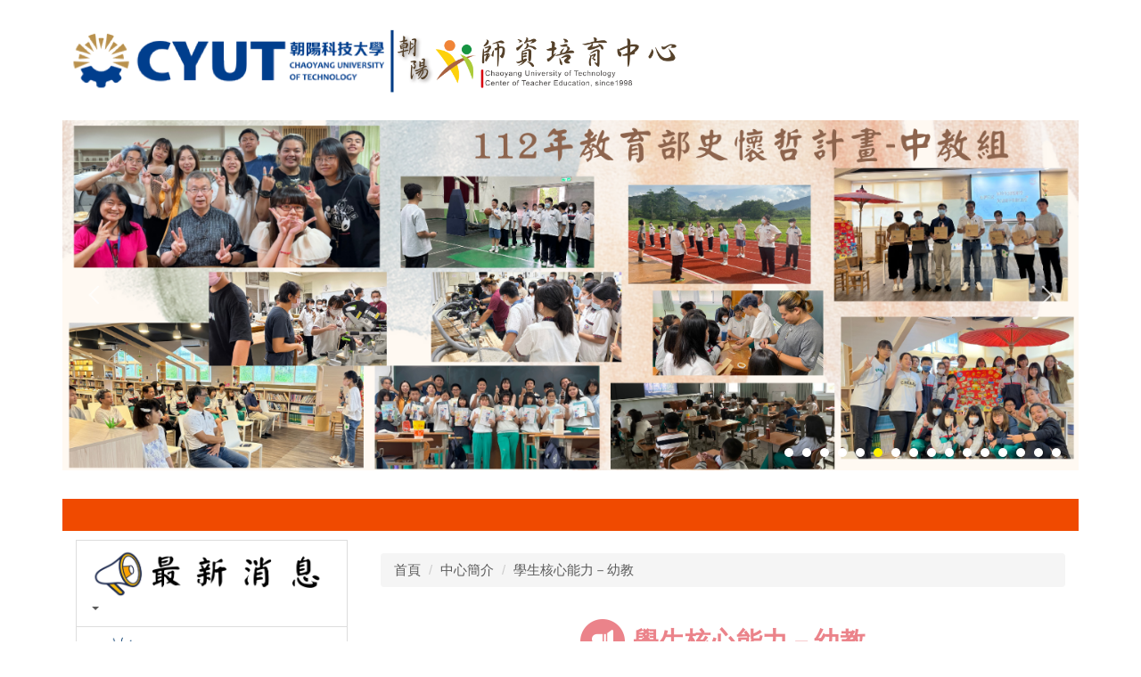

--- FILE ---
content_type: text/html; charset=UTF-8
request_url: https://edu.cyut.edu.tw/p/412-1047-5639.php?Lang=zh-tw
body_size: 12021
content:
<!DOCTYPE html>
<html lang="zh-Hant">
<head>


<meta http-equiv="Content-Type" content="text/html; charset=utf-8">
<meta http-equiv="X-UA-Compatible" content="IE=edge,chrome=1" />
<meta name="viewport" content="initial-scale=1.0, user-scalable=1, minimum-scale=1.0, maximum-scale=3.0">
<meta name="apple-mobile-web-app-capable" content="yes">
<meta name="apple-mobile-web-app-status-bar-style" content="black">
<meta name="keywords" content="朝陽科技大學, 師資培育中心, 朝陽師培中心" />
<meta name="description" content="朝陽師培中心" />
<meta property="og:image"  content="https://edu.cyut.edu.tw/var/file/47/1047/msys_1047_9734390_88577.png" />

<meta name="google-site-verification" content="vYqn5_RPHJqXrL1drNb4jlZmNyZ8ygp9v0fC8jzWdCo" />
<meta content="index,follow" name="robots">

<meta property="og:image"  content="/var/file/47/1047/msys_1047_6552808_40853.png" />

<title>學生核心能力－幼教 </title>

<link rel="shortcut icon" href="/var/file/47/1047/msys_1047_6552808_40853.png" type="image/x-icon" />
<link rel="icon" href="/var/file/47/1047/msys_1047_6552808_40853.png" type="image/x-icon" />
<link rel="bookmark" href="/var/file/47/1047/msys_1047_6552808_40853.png" type="image/x-icon" />

<link rel="apple-touch-icon-precomposed" href="/var/file/47/1047/msys_1047_6552808_40853.png">
<link rel="apple-touch-icon" href="/var/file/47/1047/msys_1047_6552808_40853.png">

<link rel="stylesheet" href="/var/file/47/1047/mobilestyle/combine-zh-tw.css?t=afe48a9b09" type="text/css" />
<script language="javascript"><!--
 var isHome = false 
 --></script>
<script language="javascript"><!--
 var isExpanMenu = false 
 --></script>
<script type="text/javascript" src="/var/file/js/m_20250716.js" ></script>
</head>
 
<body class="page_mobilecgmolist  ">

<div class="wrap">



<div class="fpbgvideo"></div>
<div class="minner">

<div id="Dyn_head">
<div class="header">
	<div class="minner container">







	
<div class="selfhead">
		<div class="meditor">
	
      
      <div class="head_01">
<h1><a href="http://edu.cyut.edu.tw/"><img alt="" src="/var/file/47/1047/img/387577840.png" style="width: 700px; height: 100px;" /></a></h1>
</div>
<!--第二行-->
<div class="top_two">
<div id="banner">&nbsp;</div>
<script>
$(document).ready(function(){
$.hajaxOpenUrl("/app/index.php?Action=mobileloadmod&Type=mobile_sz_mstr&Nbr=281",'#banner');
});
</script></div>
<p>&nbsp;</p>
<p>
   






<div class="mnavbar mn-collapse">
	<button type="button" class="navbar-toggle" data-toggle="collapse" data-target=".nav-toggle" aria-expanded="false">
		<span class="glyphicons show_lines">Menu</span>
	</button>
	<div class="nav-toggle collapse navbar-collapse iosScrollToggle">
		<div class="hdmenu">
			<ul class="nav navbar-nav" id="ae60ca05eb1881850b4bbb5ac8a2f0b6b_MenuTop">
			
			
			
         
			</ul>
		</div>
	</div>
</div>

<script>
$(document).ready(function(){
	$(".mnavbar .navbar-toggle").click(function(){
		$(this).toggleClass("open");
		var ariaExpanded = $(this).attr('aria-expanded');
		$(this).attr('aria-expanded',ariaExpanded !== 'true');
	});
   $('.iosScrollToggle').on('shown.bs.collapse', function () {
		var togglePos = $(this).css('position');
      if(togglePos !== 'static'){
          ModalHelper.afterOpen();
      }

    });

    $('.iosScrollToggle').on('hide.bs.collapse', function () {
		var togglePos = $(this).css('position');
      if(togglePos !== 'static'){
			ModalHelper.beforeClose();
      }

    });
	
	
		
			$(".mn-collapse .navbar-toggle").click(function(){
				if($(".hdsearch .sch-toggle").hasClass("open")){
					$(".hdsearch .sch-toggle").removeClass("open");
         		$(".hdsearch .sch-collapse").collapse("hide");
				}
         });
         $(".hdsearch .sch-toggle").click(function(){
				if($(".mn-collapse .navbar-toggle").hasClass("open")){
					$(".mn-collapse .navbar-toggle").removeClass("open");
         		$(".mn-collapse .nav-toggle").collapse("hide");
				}
         });
		
	
	
});
</script>




	
      
      </p>

   
	</div>
</div>




	</div>
</div>
<script language="javascript">

	tabSwitch("ae60ca05eb1881850b4bbb5ac8a2f0b6b_MenuTop");



if(typeof(_LoginHln)=='undefined') var _LoginHln = new hashUtil();

if(typeof(_LogoutHln)=='undefined') var _LogoutHln = new hashUtil();

if(typeof(_HomeHln)=='undefined') var _HomeHln = new hashUtil();

if(typeof(_InternalHln)=='undefined') var _InternalHln = new hashUtil();


$(document).ready(function(){
   if(typeof(loginStat)=='undefined') {
   	if(popChkLogin()) loginStat="login";
   	else loginStat="logout";
	}
	dealHln(isHome,loginStat,$('div.hdmenu'));

	
	
});

var firstWidth = window.innerWidth;
function mobilehead_widthChangeCb() {
if((firstWidth>=767 && window.innerWidth<767) || (firstWidth<767 && window.innerWidth>=767))  location.reload();
if(window.innerWidth <767) {
setTimeout(()=>{
	var div = document.getElementsByClassName('mycollapse');
	if(div=='undefined' || div.length==0) div = document.getElementsByClassName('nav-toggle navbar-collapse iosScrollToggle');
   div = div[0];
   //var focusableElements = div.querySelectorAll('li>a[href], button, input[type="text"], select, textarea');
   var focusableElements = div.querySelectorAll('a[href], button, input[type="text"], select, textarea');
	focusableElements[focusableElements.length-1].addEventListener('keydown', function(event) {
   	if (event.key === 'Tab') {
      	$(".hdmenu .dropdown").removeClass("open");
         var button= document.getElementsByClassName('navbar-toggle');
         button= button[0];
         button.click();
      }
	});
},1000);
}else{
	var div = document.getElementsByClassName('mycollapse');
   if(div=='undefined' || div.length==0) div = document.getElementsByClassName('nav-toggle navbar-collapse iosScrollToggle');
   div = div[0];
   var focusableElements = div.querySelectorAll('a[href]');
   focusableElements[focusableElements.length-1].addEventListener('keydown', function(event) {
      if (event.key === 'Tab') {
         $(".hdmenu .dropdown").removeClass("open");
      }
   });
}
}
window.addEventListener('resize', mobilehead_widthChangeCb);
mobilehead_widthChangeCb();
</script>
<noscript>本功能需使用支援JavaScript之瀏覽器才能正常操作</noscript>
<!-- generated at Wed Jul 16 2025 12:34:32 --></div>

<main id="main-content">
<div class="main">
<div class="minner">

	
	
<div class="row col2 row_0">
	<div class="mrow container">
		
			
			
			
			
				
        		
         	
				<div class="col col_01">
					<div class="mcol">
					
						
						
						<div id="Dyn_1_1" class="M13538  ">


<div class="module module-cgmenu module-menu md_style1 a4fc0f42b6cebe4e91834ff01c6c62a64_RandClass">
	<header class="mt mthide ">
	 
	
</header>

	<section class="mb">
		<ul class="cgmenu list-group dropmenu-right" id="a4fc0f42b6cebe4e91834ff01c6c62a64_MenuTop">
		
				
			<li class="list-group-item dropdown" id="Menu_1429"  onmouseover="fixMenuPosition2(this,'Menul_1429',0,0,'menu')" >
				<a role="button" aria-expanded="false" onfocus="fixMenuPosition2(this,'Menul_1429',0,0,'menu',1)"  title="最新消息" class="dropdown-toggle" href="javascript:void(0)" ><img alt="最新消息圖片"  id="CgImg_1429" src="/var/file/47/1047/title/menuitem_1429_1_6252425_05870.png"/>

					<b class="caret"></b>
				</a>
				
					<ul  id="Menul_1429" class="dropdown-menu dropmenu-right">
						
							
							
								<li id="Menu_4010"><a title="全部消息(另開新視窗)" href="https://edu.cyut.edu.tw/p/412-1047-3708.php?Lang=zh-tw" target="_blank"><img alt="全部消息圖片"  id="CgImg_4010" src="/var/file/47/1047/title/menuitem_4010_1_6496476_29331.png"/>
</a></li>
							
						
							
							
								<li id="Menu_4013"><a title="教師檢定(另開新視窗)" href="https://edu.cyut.edu.tw/p/412-1047-3624.php" target="_blank"><img alt="教師檢定圖片"  id="CgImg_4013" src="/var/file/47/1047/title/menuitem_4013_1_5479779_29392.png"/>
</a></li>
							
						
							
							
								<li id="Menu_4014"><a title="服務學習(另開新視窗)" href="https://edu.cyut.edu.tw/p/412-1047-3623.php" target="_blank"><img alt="服務學習圖片"  id="CgImg_4014" src="/var/file/47/1047/title/menuitem_4014_1_4828288_29400.png"/>
</a></li>
							
						
							
							
								<li id="Menu_4015"><a title="研習資訊(另開新視窗)" href="https://edu.cyut.edu.tw/p/412-1047-3626.php" target="_blank"><img alt="研習資訊圖片"  id="CgImg_4015" src="/var/file/47/1047/title/menuitem_4015_1_6855853_29409.png"/>
</a></li>
							
						
							
							
								<li id="Menu_4016"><a title="校外活動(另開新視窗)" href="https://edu.cyut.edu.tw/p/412-1047-4335.php" target="_blank"><img alt="校外活動圖片"  id="CgImg_4016" src="/var/file/47/1047/title/menuitem_4016_1_7896891_29418.png"/>
</a></li>
							
						
							
							
								<li id="Menu_4017"><a title="行政公告(另開新視窗)" href="https://edu.cyut.edu.tw/p/412-1047-3627.php" target="_blank"><img alt="行政公告圖片"  id="CgImg_4017" src="/var/file/47/1047/title/menuitem_4017_1_8035115_29427.png"/>
</a></li>
							
						
					</ul>
					
			</li>
		
				
			<li class="list-group-item dropdown" id="Menu_1412"  onmouseover="fixMenuPosition2(this,'Menul_1412',0,0,'menu')" >
				<a role="button" aria-expanded="false" onfocus="fixMenuPosition2(this,'Menul_1412',0,0,'menu',1)"  title="中心簡介" class="dropdown-toggle" href="javascript:void(0)" ><img alt="中心簡介圖片"  id="CgImg_1412" src="/var/file/47/1047/title/menuitem_1412_1_7731204_05925.png"/>

					<b class="caret"></b>
				</a>
				
					<ul  id="Menul_1412" class="dropdown-menu dropmenu-right">
						
							
							
								<li id="Menu_4019"><a title="辦學藍圖(另開新視窗)" href="https://edu.cyut.edu.tw/p/412-1047-5738.php?Lang=zh-tw" target="_blank"><img alt="辦學藍圖圖片"  id="CgImg_4019" src="/var/file/47/1047/title/menuitem_4019_1_4486262_29580.png"/>
</a></li>
							
						
							
							
								<li id="Menu_4020"><a title="中心簡介(另開新視窗)" href="https://edu.cyut.edu.tw/p/412-1047-5637.php?Lang=zh-tw" target="_blank"><img alt="中心簡介圖片"  id="CgImg_4020" src="/var/file/47/1047/title/menuitem_4020_1_6650985_29590.png"/>
</a></li>
							
						
							
							
								<li id="Menu_4021"><a title="教育目標(另開新視窗)" href="https://edu.cyut.edu.tw/p/412-1047-5640.php?Lang=zh-tw" target="_blank"><img alt="教育目標圖片"  id="CgImg_4021" src="/var/file/47/1047/title/menuitem_4021_1_5292577_29598.png"/>
</a></li>
							
						
							
							
								<li id="Menu_4022"><a title="學生核心能力-幼教(另開新視窗)" href="https://edu.cyut.edu.tw/p/412-1047-5639.php?Lang=zh-tw" target="_blank"><img alt="學生核心能力-幼教圖片"  id="CgImg_4022" src="/var/file/47/1047/title/menuitem_4022_1_6380529_29607.png"/>
</a></li>
							
						
							
							
								<li id="Menu_4023"><a title="學生核心能力-中教(另開新視窗)" href="https://edu.cyut.edu.tw/p/412-1047-5638.php?Lang=zh-tw" target="_blank"><img alt="學生核心能力-中教圖片"  id="CgImg_4023" src="/var/file/47/1047/title/menuitem_4023_1_7136029_29616.png"/>
</a></li>
							
						
					</ul>
					
			</li>
		
				
			<li class="list-group-item dropdown" id="Menu_5201"  onmouseover="fixMenuPosition2(this,'Menul_5201',0,0,'menu')" >
				<a role="button" aria-expanded="false" onfocus="fixMenuPosition2(this,'Menul_5201',0,0,'menu',1)"  title="師資培育獎/助學金" class="dropdown-toggle" href="javascript:void(0)" ><img alt="師資培育獎/助學金圖片"  id="CgImg_5201" src="/var/file/47/1047/title/menuitem_5201_1_7255405_91149.png"/>

					<b class="caret"></b>
				</a>
				
					<ul  id="Menul_5201" class="dropdown-menu dropmenu-right">
						
							
							
								<li id="Menu_5203"><a title="師資培育助學金" href="https://edu.cyut.edu.tw/p/412-1047-7312.php?Lang=zh-tw" ><img alt="師資培育助學金圖片"  id="CgImg_5203" src="/var/file/47/1047/title/menuitem_5203_1_6581641_29879.png"/>
</a></li>
							
						
							
							
								<li id="Menu_5202"><a title="師資培育獎學金" href="https://edu.cyut.edu.tw/p/412-1047-7311.php?Lang=zh-tw" ><img alt="師資培育獎學金圖片"  id="CgImg_5202" src="/var/file/47/1047/title/menuitem_5202_1_7289680_29889.png"/>
</a></li>
							
						
					</ul>
					
			</li>
		
				
			<li class="list-group-item dropdown" id="Menu_1411"  onmouseover="fixMenuPosition2(this,'Menul_1411',0,0,'menu')" >
				<a role="button" aria-expanded="false" onfocus="fixMenuPosition2(this,'Menul_1411',0,0,'menu',1)"  title="師資成員" class="dropdown-toggle" href="javascript:void(0)" ><img alt="師資成員圖片"  id="CgImg_1411" src="/var/file/47/1047/title/menuitem_1411_1_4158967_06184.png"/>

					<b class="caret"></b>
				</a>
				
					<ul  id="Menul_1411" class="dropdown-menu dropmenu-right">
						
							
							
								<li id="Menu_4081"><a title="師資成員(含行政)(另開新視窗)" href="https://edu.cyut.edu.tw/p/404-1047-11972.php?Lang=zh-tw" target="_blank"><img alt="師資成員(含行政)圖片"  id="CgImg_4081" src="/var/file/47/1047/title/menuitem_4081_1_1689179_29897.png"/>
</a></li>
							
						
							
							
								<li id="Menu_4082"><a title="兼任教師(另開新視窗)" href="https://edu.cyut.edu.tw/p/404-1047-11971.php?Lang=zh-tw" target="_blank"><img alt="兼任教師圖片"  id="CgImg_4082" src="/var/file/47/1047/title/menuitem_4082_1_7958299_29906.png"/>
</a></li>
							
						
					</ul>
					
			</li>
		
				
			<li class="list-group-item dropdown" id="Menu_1410"  onmouseover="fixMenuPosition2(this,'Menul_1410',0,0,'menu')" >
				<a role="button" aria-expanded="false" onfocus="fixMenuPosition2(this,'Menul_1410',0,0,'menu',1)"  title="相關法規" class="dropdown-toggle" href="javascript:void(0)" ><img alt="相關法規圖片"  id="CgImg_1410" src="/var/file/47/1047/title/menuitem_1410_1_1493542_06202.png"/>

					<b class="caret"></b>
				</a>
				
					<ul  id="Menul_1410" class="dropdown-menu dropmenu-right">
						
							
							
								<li id="Menu_4079"><a title="教育相關函文" href="https://edu.cyut.edu.tw/p/412-1047-3481.php" ><img alt="教育相關函文圖片"  id="CgImg_4079" src="/var/file/47/1047/title/menuitem_4079_1_33077_30095.png"/>
</a></li>
							
						
							
							
								<li id="Menu_4080"><a title="中心法規" href="https://edu.cyut.edu.tw/p/412-1047-6246.php?Lang=zh-tw" ><img alt="中心法規圖片"  id="CgImg_4080" src="/var/file/47/1047/title/menuitem_4080_1_7032622_30116.png"/>
</a></li>
							
						
							
							
								<li id="Menu_4265"><a title="課程相關法規" href="https://edu.cyut.edu.tw/p/412-1047-6247.php?Lang=zh-tw" ><img alt="課程相關法規圖片"  id="CgImg_4265" src="/var/file/47/1047/title/menuitem_4265_1_8619188_30123.png"/>
</a></li>
							
						
							
							
								<li id="Menu_4266"><a title="實習相關法規" href="https://edu.cyut.edu.tw/p/412-1047-6248.php?Lang=zh-tw" ><img alt="實習相關法規圖片"  id="CgImg_4266" src="/var/file/47/1047/title/menuitem_4266_1_6980295_30131.png"/>
</a></li>
							
						
					</ul>
					
			</li>
		
				
			<li class="list-group-item dropdown" id="Menu_1405"  onmouseover="fixMenuPosition2(this,'Menul_1405',0,0,'menu')" >
				<a role="button" aria-expanded="false" onfocus="fixMenuPosition2(this,'Menul_1405',0,0,'menu',1)"  title="教育專業課程" class="dropdown-toggle" href="javascript:void(0)" ><img alt="教育專業課程圖片"  id="CgImg_1405" src="/var/file/47/1047/title/menuitem_1405_1_6635517_64617.png"/>

					<b class="caret"></b>
				</a>
				
					<ul  id="Menul_1405" class="dropdown-menu dropmenu-right">
						
							
							
								<li id="Menu_4074"><a title="課程資訊查詢(另開新視窗)" href="https://cts.cyut.edu.tw/CTS0006" target="_blank"   rel='noopener noreferrer'><img alt="課程資訊查詢圖片"  id="CgImg_4074" src="/var/file/47/1047/title/menuitem_4074_1_172894_30438.png"/>
</a></li>
							
						
							
							
								<li id="Menu_4075"><a title="中教/幼教教育專業課程適用版本對照表" href="https://edu.cyut.edu.tw/p/412-1047-3766.php?Lang=zh-tw" ><img alt="中教/幼教教育專業課程適用版本對照表圖片"  id="CgImg_4075" src="/var/file/47/1047/title/menuitem_4075_1_3559693_31684.png"/>
</a></li>
							
						
							
							
								<li id="Menu_4076"><a title="職涯進路地圖" href="https://edu.cyut.edu.tw/p/412-1047-5562.php?Lang=zh-tw" ><img alt="職涯進路地圖圖片"  id="CgImg_4076" src="/var/file/47/1047/title/menuitem_4076_1_5156151_30454.png"/>
</a></li>
							
						
							
							
								<li id="Menu_4077"><a title="專業課程日期對照表" href="https://edu.cyut.edu.tw/p/412-1047-5632.php?Lang=zh-tw" ><img alt="專業課程日期對照表圖片"  id="CgImg_4077" src="/var/file/47/1047/title/menuitem_4077_1_8873261_30465.png"/>
</a></li>
							
						
					</ul>
					
			</li>
		
				
			<li class="list-group-item dropdown" id="Menu_1402"  onmouseover="fixMenuPosition2(this,'Menul_1402',0,0,'menu')" >
				<a role="button" aria-expanded="false" onfocus="fixMenuPosition2(this,'Menul_1402',0,0,'menu',1)"  title="專門課程/加科" class="dropdown-toggle" href="javascript:void(0)" ><img alt="專門課程/加科圖片"  id="CgImg_1402" src="/var/file/47/1047/title/menuitem_1402_1_2762584_64672.png"/>

					<b class="caret"></b>
				</a>
				
					<ul  id="Menul_1402" class="dropdown-menu dropmenu-right">
						
							
							
								<li id="Menu_4069"><a title="專門課程訊息公告" href="https://edu.cyut.edu.tw/p/412-1047-5635.php?Lang=zh-tw" ><img alt="專門課程訊息公告圖片"  id="CgImg_4069" src="/var/file/47/1047/title/menuitem_4069_1_3142020_32512.png"/>
</a></li>
							
						
							
							
								<li id="Menu_4070"><a title="各學年度專門課程科目及學分一覽表" href="https://edu.cyut.edu.tw/p/412-1047-4829.php?Lang=zh-tw" ><img alt="各學年度專門課程科目及學分一覽表圖片"  id="CgImg_4070" src="/var/file/47/1047/title/menuitem_4070_1_617548_32132.png"/>
</a></li>
							
						
							
							
								<li id="Menu_4071"><a title="專門科目學分認定申請表" href="https://edu.cyut.edu.tw/p/412-1047-3664.php" ><img alt="專門科目學分認定申請表圖片"  id="CgImg_4071" src="/var/file/47/1047/title/menuitem_4071_1_4070491_32532.png"/>
</a></li>
							
						
							
							
								<li id="Menu_4072"><a title="系所及任教科別對照表" href="https://edu.cyut.edu.tw/p/412-1047-3665.php" ><img alt="系所及任教科別對照表圖片"  id="CgImg_4072" src="/var/file/47/1047/title/menuitem_4072_1_1344361_32544.png"/>
</a></li>
							
						
							
							
								<li id="Menu_4085"><a title="業界實習認定表(另開新視窗)" href="https://edu.cyut.edu.tw/var/file/47/1047/img/719/774030061.pdf" target="_blank"><img alt="業界實習認定表圖片"  id="CgImg_4085" src="/var/file/47/1047/title/menuitem_4085_1_4360094_32566.png"/>
</a></li>
							
						
							
							
								<li id="Menu_1505"><a title="加科、加另一類科（第２張以上教師證書）(另開新視窗)" href="http://edu.cyut.edu.tw/p/412-1047-4474.php?Lang=zh-tw" target="_blank"><img alt="加科、加另一類科（第２張以上教師證書）圖片"  id="CgImg_1505" src="/var/file/47/1047/title/menuitem_1505_1_7299391_32141.png"/>
</a></li>
							
						
							
							
								<li id="Menu_4105"><a title="加科登記說明(另開新視窗)" href="https://edu.cyut.edu.tw/p/412-1047-4233.php?Lang=zh-tw" target="_blank"><img alt="加科登記說明圖片"  id="CgImg_4105" src="/var/file/47/1047/title/menuitem_4105_1_7509475_32576.png"/>
</a></li>
							
						
					</ul>
					
			</li>
		
				
			<li class="list-group-item dropdown" id="Menu_1398"  onmouseover="fixMenuPosition2(this,'Menul_1398',0,0,'menu')" >
				<a role="button" aria-expanded="false" onfocus="fixMenuPosition2(this,'Menul_1398',0,0,'menu',1)"  title="教育實習" class="dropdown-toggle" href="javascript:void(0)" ><img alt="教育實習圖片"  id="CgImg_1398" src="/var/file/47/1047/title/menuitem_1398_1_9740702_64844.png"/>

					<b class="caret"></b>
				</a>
				
					<ul  id="Menul_1398" class="dropdown-menu dropmenu-right">
						
							
							
								<li id="Menu_4090"><a title="表單下載" href="https://edu.cyut.edu.tw/p/412-1047-5459.php?Lang=zh-tw" ><img alt="表單下載圖片"  id="CgImg_4090" src="/var/file/47/1047/title/menuitem_4090_1_7122337_32775.png"/>
</a></li>
							
						
							
							
								<li id="Menu_4103"><a title="教育實習訊息公告(另開新視窗)" href="https://edu.cyut.edu.tw/p/412-1047-5735.php?Lang=zh-tw" target="_blank"><img alt="教育實習訊息公告圖片"  id="CgImg_4103" src="/var/file/47/1047/title/menuitem_4103_1_2031192_32790.png"/>
</a></li>
							
						
							
							
								<li id="Menu_4104"><a title="教育實習申請公告(另開新視窗)" href="https://edu.cyut.edu.tw/p/404-1047-35182.php?Lang=zh-tw" target="_blank"><img alt="教育實習申請公告圖片"  id="CgImg_4104" src="/var/file/47/1047/title/menuitem_4104_1_2890110_32800.png"/>
</a></li>
							
						
					</ul>
					
			</li>
		
				
			<li class="list-group-item dropdown" id="Menu_1503"  onmouseover="fixMenuPosition2(this,'Menul_1503',0,0,'menu')" >
				<a role="button" aria-expanded="false" onfocus="fixMenuPosition2(this,'Menul_1503',0,0,'menu',1)"  title="各式證(明)書" class="dropdown-toggle" href="javascript:void(0)" ><img alt="各式證(明)書圖片"  id="CgImg_1503" src="/var/file/47/1047/title/menuitem_1503_1_9486606_64809.png"/>

					<b class="caret"></b>
				</a>
				
					<ul  id="Menul_1503" class="dropdown-menu dropmenu-right">
						
							
							
								<li id="Menu_1504"><a title="教師證書申請(首張)(另開新視窗)" href="https://edu.cyut.edu.tw/p/405-1047-18116,c4441.php?Lang=zh-tw" target="_blank"><img alt="教師證書申請(首張)圖片"  id="CgImg_1504" src="/var/file/47/1047/title/menuitem_1504_1_3704734_33435.png"/>
</a></li>
							
						
							
							
								<li id="Menu_1515"><a title="【中幼教】修畢師資職前教育證明書(另開新視窗)" href="/p/412-1047-4549.php?Lang=zh-tw" target="_blank"><img alt="【中幼教】修畢師資職前教育證明書圖片"  id="CgImg_1515" src="/var/file/47/1047/title/menuitem_1515_1_2592006_33447.png"/>
</a></li>
							
						
							
							
								<li id="Menu_1682"><a title="【幼教專班】修畢證明書(另開新視窗)" href="/p/412-1047-4917.php?Lang=zh-tw" target="_blank"><img alt="【幼教專班】修畢證明書圖片"  id="CgImg_1682" src="/var/file/47/1047/title/menuitem_1682_1_204798_33460.png"/>
</a></li>
							
						
							
							
								<li id="Menu_1673"><a title="修畢(教育實習)證明書【教學演示成績通過】(另開新視窗)" href="http://edu.cyut.edu.tw/p/412-1047-4863.php?Lang=zh-tw" target="_blank"><img alt="修畢(教育實習)證明書【教學演示成績通過】圖片"  id="CgImg_1673" src="/var/file/47/1047/title/menuitem_1673_1_7817371_33471.png"/>
</a></li>
							
						
					</ul>
					
			</li>
		
				
			<li class="list-group-item dropdown" id="Menu_1629" >
				<a   title="導師名冊" class="" href="http://edu.cyut.edu.tw/p/412-1047-4738.php?Lang=zh-tw" ><img alt="導師名冊圖片"  id="CgImg_1629" src="/var/file/47/1047/title/menuitem_1629_1_5129432_64787.png"/>

					
				</a>
					
			</li>
		
				
			<li class="list-group-item dropdown" id="Menu_1415"  onmouseover="fixMenuPosition2(this,'Menul_1415',0,0,'menu')" >
				<a role="button" aria-expanded="false" onfocus="fixMenuPosition2(this,'Menul_1415',0,0,'menu',1)"  title="教育學會" class="dropdown-toggle" href="javascript:void(0)" ><img alt="教育學會圖片"  id="CgImg_1415" src="/var/file/47/1047/title/menuitem_1415_1_3322538_64771.png"/>

					<b class="caret"></b>
				</a>
				
					<ul  id="Menul_1415" class="dropdown-menu dropmenu-right">
						
							
							
								<li id="Menu_1426"><a title="學會最新活動(另開新視窗)" href="http://edu.cyut.edu.tw/p/412-1047-4305.php" target="_blank"><img alt="學會最新活動圖片"  id="CgImg_1426" src="/var/file/47/1047/title/menuitem_1426_1_1020172_33704.png"/>
</a></li>
							
						
							
							
								<li id="Menu_1424"><a title="組織章程(另開新視窗)" href="http://edu.cyut.edu.tw/p/412-1047-4304.php" target="_blank"><img alt="組織章程圖片"  id="CgImg_1424" src="/var/file/47/1047/title/menuitem_1424_1_6358904_33714.png"/>
</a></li>
							
						
							
							
								<li id="Menu_1423"><a title="活動錦集(另開新視窗)" href="http://edu.cyut.edu.tw/p/412-1047-4303.php" target="_blank"><img alt="活動錦集圖片"  id="CgImg_1423" src="/var/file/47/1047/title/menuitem_1423_1_3028219_33733.png"/>
</a></li>
							
						
							
							
								<li id="Menu_1425"><a title="教育學會Instagram(另開新視窗)" href="https://www.instagram.com/cyut_edu?igsh=eGRrcXppdDNwaXB1" target="_blank"   rel='noopener noreferrer'><img alt="教育學會Instagram圖片"  id="CgImg_1425" src="/var/file/47/1047/title/menuitem_1425_1_1692578_35991.png"/>
</a></li>
							
						
							
							
								<li id="Menu_1454"><a title="師培中心季刊(另開新視窗)" href="http://edu.cyut.edu.tw/p/412-1047-4349.php?Lang=zh-tw" target="_blank"><img alt="師培中心季刊圖片"  id="CgImg_1454" src="/var/file/47/1047/title/menuitem_1454_1_8155546_33765.png"/>
</a></li>
							
						
					</ul>
					
			</li>
		
				
			<li class="list-group-item dropdown" id="Menu_1408" >
				<a   title="招生資訊" class="" href="http://edu.cyut.edu.tw/p/412-1047-3657.php" ><img alt="招生資訊圖片"  id="CgImg_1408" src="/var/file/47/1047/title/menuitem_1408_1_6291857_64751.png"/>

					
				</a>
					
			</li>
		
				
			<li class="list-group-item dropdown" id="Menu_1400" >
				<a   title="表單下載" class="" href="http://edu.cyut.edu.tw/p/412-1047-4240.php?Lang=zh-tw" ><img alt="表單下載圖片"  id="CgImg_1400" src="/var/file/47/1047/title/menuitem_1400_1_7577655_65029.png"/>

					
				</a>
					
			</li>
		
				
			<li class="list-group-item dropdown" id="Menu_4009" >
				<a   title="教師檢定歷年考題(另開新視窗)" class="" href="https://tqa.rcpet.edu.tw/TEA_Exam/" target="_blank"	rel='noopener noreferrer'><img alt="教師檢定歷年考題圖片"  id="CgImg_4009" src="/var/file/47/1047/title/menuitem_4009_1_5034561_64704.png"/>

					
				</a>
					
			</li>
		
				
			<li class="list-group-item dropdown" id="Menu_4012"  onmouseover="fixMenuPosition2(this,'Menul_4012',0,0,'menu')" >
				<a role="button" aria-expanded="false" onfocus="fixMenuPosition2(this,'Menul_4012',0,0,'menu',1)"  title="就業輔導" class="dropdown-toggle" href="javascript:void(0)" ><img alt="就業輔導圖片"  id="CgImg_4012" src="/var/file/47/1047/title/menuitem_4012_1_9802092_64912.png"/>

					<b class="caret"></b>
				</a>
				
					<ul  id="Menul_4012" class="dropdown-menu dropmenu-right">
						
							
							
								<li id="Menu_4011"><a title="實習輔導(另開新視窗)" href="https://edu.cyut.edu.tw/p/412-1047-3622.php" target="_blank"><img alt="實習輔導圖片"  id="CgImg_4011" src="/var/file/47/1047/title/menuitem_4011_1_1230409_33856.png"/>
</a></li>
							
						
							
							
								<li id="Menu_4018"><a title="教師徵選(另開新視窗)" href="https://edu.cyut.edu.tw/p/412-1047-3625.php" target="_blank"><img alt="教師徵選圖片"  id="CgImg_4018" src="/var/file/47/1047/title/menuitem_4018_1_7668167_33867.png"/>
</a></li>
							
						
					</ul>
					
			</li>
		
				
			<li class="list-group-item dropdown" id="Menu_4370" >
				<a   title="師資生遴選招生考試歷屆試題題庫" class="" href="https://drive.google.com/drive/folders/17JsNKGXOA9YV3eNeX7eoFp50JBRl-fqG?usp=sharing" ><img alt="師資生遴選招生考試歷屆試題題庫圖片"  id="CgImg_4370" src="/var/file/47/1047/title/menuitem_4370_1_2254729_91489.png"/>

					
				</a>
					
			</li>
		
				
			<li class="list-group-item dropdown" id="Menu_5223" >
				<a   title="實踐史懷哲精神教育服務計畫專區" class="" href="https://drive.google.com/drive/folders/15KuMQqckPgOHY60IOr_x-CrXFibv2Dwi?usp=sharing" ><img alt="實踐史懷哲精神教育服務計畫專區圖片"  id="CgImg_5223" src="/var/file/47/1047/title/menuitem_5223_1_2349090_91350.png"/>

					
				</a>
					
			</li>
		
		</ul>
	</section>
</div>

<script language="javascript">

	tabSwitch("a4fc0f42b6cebe4e91834ff01c6c62a64_MenuTop");	




if(typeof(_LoginHln)=='undefined') var _LoginHln = new hashUtil();

if(typeof(_LogoutHln)=='undefined') var _LogoutHln = new hashUtil();

if(typeof(_HomeHln)=='undefined') var _HomeHln = new hashUtil();

if(typeof(_InternalHln)=='undefined') var _InternalHln = new hashUtil();


$(document).ready(function(){
	if(typeof(loginStat)=='undefined') {
   	if(popChkLogin()) loginStat="login";
   	else loginStat="logout";
	}
	dealHln(isHome,loginStat,$("div.module-menu"));
});

$("ul.dropdown-menu").each(function(){
	if($(this).has("li").length == 0){
		$(this).parent().find("b.caret").remove();
		$(this).remove();
	}
});

</script>
<!-- generated at Mon Oct 20 2025 10:22:56 --></div>

					
					</div>
				</div> 
			 
		
			
			
			
			
				
        		
         	
				<div class="col col_02">
					<div class="mcol">
					
						
						
						<div id="Dyn_2_1" class="M3  ">

<div class="module module-path md_style1">
	<div class="minner">
		<section class="mb">
			<ol class="breadcrumb">
			
			
				
				
				<li><a href="/index.php">首頁</a></li>
				
				
			
				
				
				<li><a href="https://edu.cyut.edu.tw/p/412-1047-1149.php?Lang=zh-tw">中心簡介</a></li>
				
				
			
				
				
				
            <li class="active"><a href="https://edu.cyut.edu.tw/p/412-1047-5639.php?Lang=zh-tw">學生核心能力－幼教</a></li>
				
			
			</ol>
		</section>
	</div>
</div>

</div>

					
						
						
						<div id="Dyn_2_2" class="M4  ">


<div class="module module-cglist md_style1">
<div class="minner">
	<header class="mt ">
	 
	<h2 class="mt-title">學生核心能力－幼教</h2>
</header>

	
   
	<section class="mb">
		<div class="mcont">
			

         



<div class="mpgdetail">
	
		
 		
		
		
		
		
	
	
   <div class="meditor"><div class="style2">
<p align="left" class="MsoBodyText" style="margin-top:8px; margin-left:1px; text-align:left; text-indent:0cm"><span style="font-size:1.375em;"><span style="font-family:&quot;Times New Roman&quot;,serif"><span style="font-weight:bold"><span style="font-family:標楷體"><span style="font-weight:normal">本中心所設立之教師專業素養及其指標乃遵照教育部於</span></span><span lang="EN-US" style="font-weight:normal">107</span><span style="font-family:標楷體"><span style="font-weight:normal">年</span></span><span lang="EN-US" style="font-weight:normal">11</span><span style="font-family:標楷體"><span style="font-weight:normal">月公告，</span></span><span lang="EN-US" style="font-weight:normal">109</span><span style="font-family:標楷體"><span style="font-weight:normal">年</span></span><span lang="EN-US" style="font-weight:normal">7</span><span style="font-family:標楷體"><span style="font-weight:normal">月第三點修正之「中華民國教師專業素養指引</span></span><span lang="EN-US" style="font-weight:normal">-</span><span style="font-family:標楷體"><span style="font-weight:normal">師資職前教育階段暨師資職前教育課程基準」，其中所列之教師專業素養指標為本中心專業素養指標，融合以往的</span></span><span lang="EN-US" style="font-weight:normal">10</span><span style="font-family:標楷體"><span style="font-weight:normal">項核心能力，固本中心所列新的</span></span><span lang="EN-US" style="font-weight:normal">5</span><span style="font-family:標楷體"><span style="font-weight:normal">項指標稱為核心素養，所列如下：</span></span> </span></span></span></p>

<p align="left" class="MsoBodyText" style="margin-top:8px; margin-left:1px; text-align:left; text-indent:0cm"><span style="font-size:1.375em;"><span style="font-family:&quot;Times New Roman&quot;,serif"><span style="font-weight:bold"><span lang="EN-US" style="font-weight:normal">(1) </span><span style="font-family:標楷體"><span style="font-weight:normal">教育發展理念與實務之瞭解</span></span></span></span></span></p>

<p align="left" class="MsoBodyText" style="margin-top:8px; margin-left:1px; text-align:left; text-indent:0cm"><span style="font-size:1.375em;"><span style="font-family:&quot;Times New Roman&quot;,serif"><span style="font-weight:bold"><span style="font-family:標楷體"><span style="font-weight:normal"></span></span><span lang="EN-US" style="font-weight:normal">(2) </span><span style="font-family:標楷體"><span style="font-weight:normal">學習者發展與學習需求之瞭解與尊重</span></span></span></span></span></p>

<p align="left" class="MsoBodyText" style="margin-top:8px; margin-left:1px; text-align:left; text-indent:0cm"><span style="font-size:1.375em;"><span style="font-family:&quot;Times New Roman&quot;,serif"><span style="font-weight:bold"><span style="font-family:標楷體"><span style="font-weight:normal"></span></span><span lang="EN-US" style="font-weight:normal">(3) </span><span style="font-family:標楷體"><span style="font-weight:normal">適切課程、教學及多元評量之規劃</span></span></span></span></span></p>

<p align="left" class="MsoBodyText" style="margin-top:8px; margin-left:1px; text-align:left; text-indent:0cm"><span style="font-size:1.375em;"><span style="font-family:&quot;Times New Roman&quot;,serif"><span style="font-weight:bold"><span style="font-family:標楷體"><span style="font-weight:normal"></span></span><span lang="EN-US" style="font-weight:normal">(4) </span><span style="font-family:標楷體"><span style="font-weight:normal">正向學習環境與適性輔導之建立</span></span></span></span></span></p>

<p align="left" class="MsoBodyText" style="margin-top:8px; margin-left:1px; text-align:left; text-indent:0cm"><span style="font-size:1.375em;"><span style="font-family:&quot;Times New Roman&quot;,serif"><span style="font-weight:bold"><span style="font-family:標楷體"><span style="font-weight:normal"></span></span><span lang="EN-US" style="font-weight:normal">(5) </span><span style="font-family:標楷體"><span style="font-weight:normal">教師專業倫理之認同與實踐</span></span></span></span></span></p>

<p align="left" class="MsoBodyText" style="margin-top:8px; margin-left:1px; text-align:left; text-indent:0cm"><span style="font-size:1.375em;"><span style="font-family:&quot;Times New Roman&quot;,serif"><span style="font-weight:bold"><span style="font-family:標楷體"><span style="font-weight:normal">而本中心</span></span><span style="font-family:標楷體"><span style="font-weight:normal">所開設之教育專業課程均依照課程基準之專業素養指標及課程核心內容所規劃，表列如下：</span></span><span lang="EN-US" style="font-weight:normal"></span></span></span></span></p>

<p class="MsoBodyText" style="margin-top:8px; margin-left:1px; text-indent:0cm; text-align:center">&nbsp;</p>

<p class="MsoBodyText" style="margin-top:8px; margin-left:1px; text-indent:0cm; text-align:center"><span style="font-size:1.375em"><span style="line-height:normal"><span style="font-family:標楷體">本中心幼兒園師資類科職前教育階段教師專業素養及關鍵指標</span></span></span></p>

<div class="table-responsive">
<table style="width:2000px">
	<tbody>
		<tr>
			<td style="border-bottom:1px solid black; width:153px; padding:0cm 0cm 0cm 0cm; height:32px; border-top:1px solid black; border-right:1px solid black; border-left:1px solid black"><span style="font-size:1.375em"><span style="font-family:&quot;Times New Roman&quot;,serif"></span></span>

			<div>&nbsp;</div>

			<p align="center" class="TableParagraph" style="text-align:center"><span style="font-size:1.375em"><span style="font-family:標楷體">專業素養</span></span></p>
			</td>
			<td style="border-bottom:1px solid black; width:455px; padding:0cm 0cm 0cm 0cm; height:32px; border-top:1px solid black; border-right:1px solid black; border-left:none">
			<p align="center" class="TableParagraph" style="text-align:center"><span style="font-family:標楷體;"><span style="font-size:1.375em">專業素養的關鍵指標</span></span></p>
			</td>
		</tr>
		<tr>
			<td style="border-bottom:1px solid black; width:153px; padding:0cm 0cm 0cm 0cm; height:123px; border-top:none; border-right:1px solid black; border-left:1px solid black">
			<p class="TableParagraph" style="margin-right:7px; margin-left:30px; text-align:justify; text-indent:-14.2pt"><span style="font-family:標楷體;"><span style="font-size:1.125em">1.了解教育發展的理念與實務</span></span></p>
			</td>
			<td style="border-bottom:1px solid black; width:455px; padding:0cm 0cm 0cm 0cm; height:123px; border-top:none; border-right:1px solid black; border-left:none">
			<ol>
				<li class="TableParagraph" style="margin-right:3px; text-align:justify"><span style="font-family:標楷體;"><span style="font-size:1.125em"><span style="letter-spacing:.45pt">了解有關教育目的和價值的主要</span><span style="letter-spacing:-.55pt">理論或思想，以建構自身的教育理念與信念。</span></span></span></li>
				<li class="TableParagraph" style="margin-right:3px; text-align:justify"><span style="font-family:標楷體;"><span style="font-size:1.125em"><span style="letter-spacing:.35pt">敏銳覺察社會環境對學生學習影</span>響，以利教育機會均等。</span></span></li>
				<li class="TableParagraph" style="margin-right:3px; text-align:justify"><span style="font-family:標楷體;"><span style="font-size:1.125em"><span style="letter-spacing:-.35pt">了解我國教育政策、法規及學校實</span>務，以作為教育實踐基礎。</span></span></li>
			</ol>
			</td>
		</tr>
		<tr>
			<td style="border-bottom:1px solid black; width:153px; padding:0cm 0cm 0cm 0cm; height:141px; border-top:none; border-right:1px solid black; border-left:1px solid black">
			<p class="TableParagraph" style="margin-right:7px; margin-left:30px; text-align:justify; text-indent:-14.2pt"><span style="font-family:標楷體;"><span style="font-size:1.125em">2.了解並尊重學習者的發展與學習需求</span></span></p>
			</td>
			<td style="border-bottom:1px solid black; width:455px; padding:0cm 0cm 0cm 0cm; height:141px; border-top:none; border-right:1px solid black; border-left:none">
			<ol>
				<li class="TableParagraph" style="margin-right:3px; text-align:justify"><span style="font-family:標楷體;"><span style="font-size:1.125em"><span style="letter-spacing:-.3pt">了解並尊重學生身心發展、社經及</span><span style="letter-spacing:-.5pt">文化背景的差異，以作為教學與輔</span>導的依據。</span></span></li>
				<li class="TableParagraph" style="margin-right:3px; text-align:justify"><span style="font-family:標楷體;"><span style="font-size:1.125em"><span style="letter-spacing:-.4pt">了解並運用學習原理，以符合學生</span>個別的學習需求與發展。</span></span></li>
				<li class="TableParagraph" style="margin-right:3px; text-align:justify"><span style="font-family:標楷體;"><span style="font-size:1.125em"><span style="letter-spacing:.4pt">了解特殊需求學生的特質及鑑定</span><span style="letter-spacing:-.3pt">歷程，以提供適切的教育與支持。</span></span></span></li>
			</ol>
			</td>
		</tr>
		<tr>
			<td style="border-bottom:1px solid black; width:153px; padding:0cm 0cm 0cm 0cm; height:38px; border-top:none; border-right:1px solid black; border-left:1px solid black">
			<p class="TableParagraph" style="margin-right:11px; margin-left:30px; text-align:justify; text-indent:-14.2pt"><span style="font-family:標楷體;"><span style="font-size:1.125em">3.規劃適切的課程、教學及多元評量</span></span></p>
			</td>
			<td style="border-bottom:1px solid black; width:455px; padding:0cm 0cm 0cm 0cm; height:38px; border-top:none; border-right:1px solid black; border-left:none">
			<ol>
				<li class="TableParagraph" style="margin-right:2px; text-align:justify"><span style="font-family:標楷體;"><span style="font-size:1.125em"> 依據課程綱要<span style="letter-spacing:.15pt">/</span>大綱、課程理論及教學原理，以規劃素養導向課程、教學及評量。</span></span></li>
				<li class="TableParagraph" style="margin-right:2px; text-align:justify"><span style="font-family:標楷體;"><span style="font-size:1.125em"> 依據課程綱要<span style="letter-spacing:.15pt">/</span>大綱、課程理論及<span style="letter-spacing:.3pt">教學原理，以協同發展跨領域</span><span style="letter-spacing:.25pt">/</span><span style="letter-spacing:-.8pt">群</span>科/科目課程、教學及評量。</span></span></li>
				<li class="TableParagraph" style="margin-right:2px; text-align:justify"><span style="font-family:標楷體;"><span style="font-size:1.125em">具備任教領域/群科/<span style="letter-spacing:-.1pt">科目所需的專</span><span style="letter-spacing:-.45pt">門知識與學科教學知能，以進行教</span>學。</span></span></li>
				<li class="TableParagraph" style="margin-right:2px; text-align:justify"><span style="font-family:標楷體;"><span style="font-size:1.125em"><span style="letter-spacing:-.3pt">掌握社會變遷趨勢與議題，以融入</span>課程與教學。</span></span></li>
				<li class="TableParagraph" style="margin-right:2px; text-align:justify"><span style="font-family:標楷體;"><span style="font-size:1.125em"><span style="letter-spacing:-.35pt">應用多元教學策略、教學媒材與學</span>習科技，以促進學生有效學習。</span></span></li>
				<li class="TableParagraph" style="margin-right:2px; text-align:justify"><span style="font-family:標楷體;"><span style="font-size:1.125em"><span style="letter-spacing:.35pt">根據多元評量結果調整課程與教</span>學，以提升學生學習成效。</span></span></li>
			</ol>
			</td>
		</tr>
		<tr>
			<td style="border-bottom:1px solid black; width:153px; padding:0cm 0cm 0cm 0cm; height:94px; border-top:none; border-right:1px solid black; border-left:1px solid black">
			<p class="TableParagraph" style="margin-right:7px; margin-left:30px; text-align:justify; text-indent:-16.95pt"><span style="font-family:標楷體;"><span style="font-size:1.125em">4.建立正向學習環境並適性輔導</span></span></p>
			</td>
			<td style="border-bottom:1px solid black; width:455px; padding:0cm 0cm 0cm 0cm; height:94px; border-top:none; border-right:1px solid black; border-left:none">
			<ol>
				<li class="TableParagraph" style="margin-right:2px; text-align:justify"><span style="font-family:標楷體;"><span style="font-size:1.125em"><span style="letter-spacing:-.35pt">應用正向支持原理，共創安全、友</span><span style="letter-spacing:-.3pt">善及對話的班級與學習環境，以養</span>成學生良好品格及有效學習。</span></span></li>
				<li class="TableParagraph" style="margin-right:2px; text-align:justify"><span style="font-family:標楷體;"><span style="font-size:1.125em"> <span style="letter-spacing:.35pt">應用輔導原理與技巧進行學生輔</span>導，以促進適性發展。</span></span></li>
			</ol>
			</td>
		</tr>
		<tr>
			<td style="border-bottom:1px solid black; width:153px; padding:0cm 0cm 0cm 0cm; height:121px; border-top:none; border-right:1px solid black; border-left:1px solid black">
			<p class="TableParagraph" style="margin-right:7px; margin-left:30px; text-align:justify; text-indent:-16.95pt"><span style="font-family:標楷體;"><span style="font-size:1.125em">5.認同並實踐教師專業倫理</span></span></p>
			</td>
			<td style="border-bottom:1px solid black; width:455px; padding:0cm 0cm 0cm 0cm; height:121px; border-top:none; border-right:1px solid black; border-left:none">
			<ol>
				<li class="TableParagraph" style="margin-right:2px; text-align:justify"><span style="font-family:標楷體;"><span style="font-size:1.125em"><span style="letter-spacing:-.3pt">思辨與認同教師專業倫理，以維護</span>學生福祉。</span></span></li>
				<li class="TableParagraph" style="margin-right:2px; text-align:justify"><span style="font-family:標楷體;"><span style="font-size:1.125em"><span style="letter-spacing:-.2pt">透過教育實踐關懷弱勢學生，以體</span>認教師專業角色。</span></span></li>
			</ol>

			<p class="TableParagraph" style="margin-right:2px; margin-left:33px; text-align:justify; text-indent:-19.2pt"><span style="font-family:標楷體;"><span style="font-size:1.125em">5-3 透過教育實踐與省思，以發展溝通、團隊合作、問題解決及持續專業成長的意願與能力。</span></span></p>
			</td>
		</tr>
	</tbody>
</table>
</div>

<p align="left" class="MsoBodyText" style="margin-top:8px; margin-left:1px; text-align:left; text-indent:0cm"><span style="font-family:標楷體;"></span></p>

<p align="left" class="MsoBodyText" style="margin-top:8px; margin-left:1px; text-align:left; text-indent:0cm"><span style="font-family:標楷體;"><span style="font-size:1.375em;"></span></span></p>

<p align="left" class="MsoBodyText" style="margin-top:8px; margin-left:1px; text-align:left; text-indent:0cm"><span style="font-family:標楷體;"><span style="font-size:1.375em;"><span style="line-height:normal"><span lang="EN-US"></span></span></span></span></p>

<p align="left" class="MsoBodyText" style="margin-top:8px; margin-left:1px; text-align:left; text-indent:0cm">&nbsp;</p>

<p class="MsoBodyText" style="margin-top: 8px; margin-left: 1px; text-indent: 0cm; text-align: center;"><span style="font-family:標楷體;"><span style="font-size:1.375em;"><span style="line-height:normal">本中心幼兒園師資類科職前教育階段核心能力與</span></span><span style="font-size:1.375em;"><span style="line-height:normal">能力指標<span lang="EN-US"></span></span></span></span></p>

<table align="center" border="1" cellpadding="1" cellspacing="1" width="780">
	<tbody>
		<tr>
			<td>核心能力</td>
			<td>能力指標</td>
		</tr>
		<tr>
			<td>一、具備教育專業知識並掌握重要教育議題</td>
			<td>
			<p>1.具備教育基礎知能與素養</p>

			<p>2.了解幼兒身心特質與學習發展</p>

			<p>3.了解教育發展趨勢，掌握重要教育議題</p>
			</td>
		</tr>
		<tr>
			<td>二、具備領域/學科知識及相關教學知能</td>
			<td>
			<p>4.具備幼兒學習領域專門知識</p>

			<p>5.具備幼兒學習領域教材教法知識</p>
			</td>
		</tr>
		<tr>
			<td>三、具備課程與教學設計能力</td>
			<td>
			<p>6.參照幼兒園教保活動課程大綱與幼兒特質，擬訂教學目標，發展課程與教學設計</p>

			<p>7.依據幼兒發展與需求，彈性調整教學活動及教材</p>

			<p>8.統整知識概念與生活經驗，活化教學內容</p>
			</td>
		</tr>
		<tr>
			<td>四、善用教學策略進行有效教學</td>
			<td>
			<p>9.運用適切教學策略與溝通技巧，幫助幼兒學習</p>

			<p>10.適切運用生活資源及多元教學媒介輔助教學</p>

			<p>11.依據幼兒學習表現，採取補救措施或提供加深加廣學習</p>

			<p>12.進行教學反思，調整教學</p>
			</td>
		</tr>
		<tr>
			<td>五、運用適切方法進行學習評量</td>
			<td>
			<p>13.規劃適切評量工具/方法與蒐集多元資訊，檢視幼兒學習表現</p>

			<p>14.運用評量結果，提供學習回饋，引導幼兒發展學習策略</p>

			<p>15.因應幼兒身心特質與特殊學習需求，調整評量方式及內容</p>
			</td>
		</tr>
		<tr>
			<td>六、發揮班級經營效能營造支持性學習環境</td>
			<td>
			<p>16.建立有助於學習的班級常規，營造正向的學習氣氛</p>

			<p>17.安排有助於師生互動的學習情境，提高幼兒學習成效</p>

			<p>18.掌握幼兒學習狀況，適當處理班級事件</p>
			</td>
		</tr>
		<tr>
			<td>七、掌握學生差異進行相關輔導</td>
			<td>
			<p>19.了解幼兒背景差異與興趣，引導幼兒適性學習與發展</p>

			<p>20.了解幼兒同儕互動，引導幼兒建立正向的社會學習</p>

			<p>21.理解不同類型幼兒需求，提供必要的支持與輔導</p>
			</td>
		</tr>
		<tr>
			<td>八、善盡教育專業責任</td>
			<td>
			<p>22.展現教育熱忱，關懷幼兒的福祉與權益</p>

			<p>23.遵守教師專業倫理及相關法律規範</p>

			<p>24.了解教育發展，參與教保相關事務與會議</p>
			</td>
		</tr>
		<tr>
			<td>九、致力於教師專業成長</td>
			<td>
			<p>25.參與教學研究/進修研習，持續精進教學</p>

			<p>26.參加教保專業學習社群，促進專業成長</p>
			</td>
		</tr>
		<tr>
			<td>十、展現協作與領導能力</td>
			<td>
			<p>27.了解如何與同事、家長及社區建立良好的夥伴合作關係</p>

			<p>28.理解園務需求，參與幼兒園相關行政工作</p>

			<p>29.了解課程與教學發展，展現影響力與領導能力</p>
			</td>
		</tr>
	</tbody>
</table>

<p>&nbsp;</p>

<p class="MsoBodyText" style="margin-top: 8px; margin-left: 1px; text-indent: 0cm; text-align: center;">&nbsp;</p>
</div>
</div>
	
	
	
</div>





		</div>
	</section>
   
</div>
</div>







</div>

					
					</div>
				</div> 
			 
		
			
			
			
			 
		
	</div>
</div>
	

</div>
</div>
</main>


	<style>
	@media (min-width: 481px) {.row_0 .col_01 { width: 30%;}.row_0 .col_02 { width: 70%;}.row_0 .col_03 { width: 0%;}}
	</style>


<div id="Dyn_footer">
<div class="footer">
<div class="minner container">





<ul class="langbar">

	 <li><a class="active" title="繁體"><span>繁體</span></a></li>

	 <li><a href="#" onclick="openLangUrl('en');return false;" title="English"><span>English</span></a></li>

</ul>
<script>
function openLangUrl(p_lang) {
   var curlang = getUrlParam("Lang");
   if(curlang!="") {
      var str = window.location+"";
      window.location = str.replace("Lang="+curlang,"Lang="+p_lang);
   }
   else {
      if(window.location.href.indexOf("?")>0)
         window.location=window.location+'&Lang='+p_lang;
      else
         window.location=window.location+'?Lang='+p_lang;
   }
}
function getUrlParam(paramName,url){
	if(typeof url=="undefined") url=window.location;
   var oRegex = new RegExp( '[\?&]' + paramName + '=([^&]+)', 'i' ) ;
   var oMatch = oRegex.exec(url) ;
   if ( oMatch && oMatch.length > 1 )
      return oMatch[1] ;
   else
      return '' ;
}
</script>



<div class="copyright">
<div class="meditor">
	<style type="text/css">.main .minner{ min-height: auto;}
</style>
<div class="address" style="text-align: center;"><strong><span style="color:#000000;"><span style="font-family: 微軟正黑體;">地址：413310臺中市霧峰區吉峰東路168號 / 人文與科技大樓3樓 G-305<br />
G305 3F 168 Jifong E. Rd., Wufong Township Taichung County, 413310, Taiwan (R.O.C.)<br />
電話：(04) 23323000 ext. 3202~3205　傳真：(04)23742380 電子信箱：edu@cyut.edu.tw</span></span></strong></div>
<div class="address" style="text-align: center;">&nbsp;</div>
<div class="share" style="text-align: center;">
<ul><!--
<li class="facebook"><a href="#"><img src="/var/file/23/1023/img/255/fb.png" /></a></li>
<li class="line"><a href="#"><img src="/var/file/23/1023/img/255/line.png" /> </a></li>
<li class="twitter"><a href="#"><img src="/var/file/23/1023/img/255/twitter.png" /></a></li>
<li class="camera"><a href="#"><img src="/var/file/23/1023/img/255/picca.png" /></a></li>
 -->
</ul>
</div>
<p>&nbsp;</p>

	
</div>
</div>





</div>
</div>
<!-- generated at Wed Jul 16 2025 12:02:24 --></div>


</div>
</div>
<div class="fpbgvideo"></div>




<div id="_pop_login" class="mpopdiv">
<script>$(document).ready(function() {$.hajaxOpenUrl('/app/index.php?Action=mobileloadmod&Type=mobilepoplogin&Nbr=0','#_pop_login','',function(){menuDropAct();});})</script>
</div>




<div id="_pop_tips" class="mtips">
	<div class="mbox">
	</div>
</div>
<div id="_pop_dialog" class="mdialog">
	<div class="minner">
		<div class="mcont">
		</div>
		<footer class="mdialog-foot">
        	<button type="submit" class="mbtn mbtn-s">OK</button>
        	<button type="submit" class="mbtn mbtn-c">Cancel</button>
		</footer>
	</div>
</div>

<div class="pswp" tabindex="-1" role="dialog" aria-hidden="true">
	<!-- Background of PhotoSwipe. 
	It's a separate element, as animating opacity is faster than rgba(). -->
	<div class="pswp__bg"></div>
		<!-- Slides wrapper with overflow:hidden. -->
		<div class="pswp__scroll-wrap">
		<!-- Container that holds slides. PhotoSwipe keeps only 3 slides in DOM to save memory. -->
		<!-- don't modify these 3 pswp__item elements, data is added later on. -->
		<div class="pswp__container">
			 <div class="pswp__item"></div>
			 <div class="pswp__item"></div>
			 <div class="pswp__item"></div>
		</div>
		<!-- Default (PhotoSwipeUI_Default) interface on top of sliding area. Can be changed. -->
		<div class="pswp__ui pswp__ui--hidden">
			<div class="pswp__top-bar">
				<!--  Controls are self-explanatory. Order can be changed. -->
					<div class="pswp__counter"></div>
					<button class="pswp__button pswp__button--close" title="Close (Esc)">Close (Esc)</button>
					<button class="pswp__button pswp__button--share" title="Share">Share</button>
					<button class="pswp__button pswp__button--fs" title="Toggle fullscreen">Toggle fullscreen</button>
					<button class="pswp__button pswp__button--zoom" title="Zoom in/out">Zoom in/out</button>
				  <!-- Preloader demo https://codepen.io/dimsemenov/pen/yyBWoR -->
				  <!-- element will get class pswp__preloader-active when preloader is running -->
				  <div class="pswp__preloader">
						<div class="pswp__preloader__icn">
						  <div class="pswp__preloader__cut">
							 <div class="pswp__preloader__donut"></div>
						  </div>
						</div>
				  </div>
			 </div>
			 <div class="pswp__share-modal pswp__share-modal--hidden pswp__single-tap">
				  <div class="pswp__share-tooltip"></div> 
			 </div>
			 <button class="pswp__button pswp__button--arrow--left" title="Previous (arrow left)">Previous (arrow left)</button>
			 <button class="pswp__button pswp__button--arrow--right" title="Next (arrow right)">Next (arrow right)</button>
			 <div class="pswp__caption">
				  <div class="pswp__caption__center"></div>
			 </div>
	</div>
</div>
</div>



<!--<script>NProgress.done();</script>-->
<script>
function popChkLogin(){
	if(typeof(loginStat)=='undefined') {
   	var chkstat=0;
      var chkUrl='/app/index.php?Action=mobilelogin';
      var chkData = {Op:'chklogin'};
      var chkObj=$.hajaxReturn(chkUrl,chkData);
   	chkstat=chkObj.stat;
		if(chkstat) {
			loginStat="login"; 
			return true;
		}else {
			loginStat="logout"; 
			return false;
		}	
	}else {
		if(loginStat=="login") return true;
		else return false;
	}
}

</script>
<!-- generated at Tue Jan 13 2026 11:19:32 --></body></html>


--- FILE ---
content_type: text/html; charset=UTF-8
request_url: https://edu.cyut.edu.tw/app/index.php?Action=mobileloadmod&Type=mobile_sz_mstr&Nbr=281
body_size: 1517
content:



<div class="module module-adv md_style99">
	<div class="mouter">
	<header class="mt mthide ">
	 
	
</header>

	<section class="mb">
		<div class="minner">
		<div class="banner mads-li mcarousel owl-carousel __978___listAds">

		

			
			<figure class="figBS">
			
					<a  title="">
					
						<img class="img-responsive madv-img madv-img-large-nosmall" src="/var/file/47/1047/randimg/mobileadv_4603_8061305_24466.png" alt="李尚嬪、楊佩梅老師"/>
						
					
					
					</a>
					<div class="bn-txt bn-bottom"></div>
			 
			
			</figure>
		

			
			<figure class="figBS">
			
					<a  title="">
					
						<img class="img-responsive madv-img madv-img-large-nosmall" src="/var/file/47/1047/randimg/mobileadv_4605_894_43580.png" alt="永生花課程"/>
						
					
					
					</a>
					<div class="bn-txt bn-bottom"></div>
			 
			
			</figure>
		

			
			<figure class="figBS">
			
					<a  title="">
					
						<img class="img-responsive madv-img madv-img-large-nosmall" src="/var/file/47/1047/randimg/mobileadv_4602_9815794_21643.png" alt="劉乙儀老師"/>
						
					
					
					</a>
					<div class="bn-txt bn-bottom"></div>
			 
			
			</figure>
		

			
			<figure class="figBS">
			
					<a  title="">
					
						<img class="img-responsive madv-img madv-img-large-nosmall" src="/var/file/47/1047/randimg/mobileadv_4601_9608969_37893.png" alt="林曉芳老師課程"/>
						
					
					
					</a>
					<div class="bn-txt bn-bottom"></div>
			 
			
			</figure>
		

			
			<figure class="figBS">
			
					<a  title="">
					
						<img class="img-responsive madv-img madv-img-large-nosmall" src="/var/file/47/1047/randimg/mobileadv_4587_5942030_19577.png" alt="112史懷哲-幼教組"/>
						
					
					
					</a>
					<div class="bn-txt bn-bottom"></div>
			 
			
			</figure>
		

			
			<figure class="figBS">
			
					<a  title="">
					
						<img class="img-responsive madv-img madv-img-large-nosmall" src="/var/file/47/1047/randimg/mobileadv_4559_5261647_34248.png" alt="112史懷哲計畫中教組"/>
						
					
					
					</a>
					<div class="bn-txt bn-bottom"></div>
			 
			
			</figure>
		

			
			<figure class="figBS">
			
					<a  title="">
					
						<img class="img-responsive madv-img madv-img-large-nosmall" src="/var/file/47/1047/randimg/mobileadv_4557_2424939_15313.png" alt="韓國特色教育"/>
						
					
					
					</a>
					<div class="bn-txt bn-bottom"></div>
			 
			
			</figure>
		

			
			<figure class="figBS">
			
					<a  title="">
					
						<img class="img-responsive madv-img madv-img-large-nosmall" src="/var/file/47/1047/randimg/mobileadv_4195_8902161_06963.jpg" alt="流浪的旅者"/>
						
					
					
					</a>
					<div class="bn-txt bn-bottom"></div>
			 
			
			</figure>
		

			
			<figure class="figBS">
			
					<a  title="">
					
						<img class="img-responsive madv-img madv-img-large-nosmall" src="/var/file/47/1047/randimg/mobileadv_4206_1370674_06974.jpg" alt="新生定向"/>
						
					
					
					</a>
					<div class="bn-txt bn-bottom"></div>
			 
			
			</figure>
		

			
			<figure class="figBS">
			
					<a href="/app/index.php?Plugin=mobile&Action=mobileads&ad=3649" title="榮登111學年度全國公立高級中等學校教師甄選廣告設計科金榜">
					
						<img class="img-responsive madv-img madv-img-large-nosmall" src="/var/file/47/1047/randimg/mobileadv_3649_9352921_03139.png" alt="榮登111學年度全國公立高級中等學校教師甄選廣告設計科金榜"/>
						
					
					
					</a>
					<div class="bn-txt bn-bottom"></div>
			 
			
			</figure>
		

			
			<figure class="figBS">
			
					<a  title="">
					
						<img class="img-responsive madv-img madv-img-large-nosmall" src="/var/file/47/1047/randimg/mobileadv_3374_3442066_10910.png" alt="歷屆校友榮任教師榜"/>
						
					
					
					</a>
					<div class="bn-txt bn-bottom"></div>
			 
			
			</figure>
		

			
			<figure class="figBS">
			
					<a  title="">
					
						<img class="img-responsive madv-img madv-img-large-nosmall" src="/var/file/47/1047/randimg/mobileadv_3373_7461496_10168.png" alt="返校實習座談"/>
						
					
					
					</a>
					<div class="bn-txt bn-bottom"></div>
			 
			
			</figure>
		

			
			<figure class="figBS">
			
					<a  title="">
					
						<img class="img-responsive madv-img madv-img-large-nosmall" src="/var/file/47/1047/randimg/mobileadv_3355_6042525_13213.png" alt="裁縫課"/>
						
					
					
					</a>
					<div class="bn-txt bn-bottom"></div>
			 
			
			</figure>
		

			
			<figure class="figBS">
			
					<a  title="">
					
						<img class="img-responsive madv-img madv-img-large-nosmall" src="/var/file/47/1047/randimg/mobileadv_3356_3681769_13366.png" alt="金屬工課"/>
						
					
					
					</a>
					<div class="bn-txt bn-bottom"></div>
			 
			
			</figure>
		

			
			<figure class="figBS">
			
					<a  title="">
					
						<img class="img-responsive madv-img madv-img-large-nosmall" src="/var/file/47/1047/randimg/mobileadv_3357_2774659_13412.png" alt="創意思考"/>
						
					
					
					</a>
					<div class="bn-txt bn-bottom"></div>
			 
			
			</figure>
		

			
			<figure class="figBS">
			
					<a  title="">
					
						<img class="img-responsive madv-img madv-img-large-nosmall" src="/var/file/47/1047/randimg/mobileadv_3358_9566437_13446.png" alt="素材課"/>
						
					
					
					</a>
					<div class="bn-txt bn-bottom"></div>
			 
			
			</figure>
		
		</div>
		</div>
	</section>
	</div>
</div>
<script type="text/javascript" defer>
/*
$('div.mads-li').each(function(){
   $(this).owlCarousel({
   items:1,
   loop:true,
   dots: true,
   autoHeight:true,
   autoplay:true,
   autoplayTimeout: 4000,
   autoplayHoverPause:true
  });
});
*/
$(document).ready(function() {
	var owlConfig = {
		items:1,
		loop:true,
		dots: true,
		nav:true,
		autoplay:true,  
		
		autoplayTimeout: 4000,
		autoplayHoverPause:true
	};
	var IE = isIE();
	if(!IE || IE=='edge'){
		

	}
	var adsowl = $('.__978___listAds').owlCarousel(owlConfig);
tabCarousel(adsowl,'.__978___listAds','往左移動','往右移動',"李尚嬪、楊佩梅老師~@~@~@永生花課程~@~@~@劉乙儀老師~@~@~@林曉芳老師課程~@~@~@112史懷哲-幼教組~@~@~@112史懷哲計畫中教組~@~@~@韓國特色教育~@~@~@流浪的旅者~@~@~@新生定向~@~@~@榮登111學年度全國公立高級中等學校教師甄選廣告設計科金榜~@~@~@歷屆校友榮任教師榜~@~@~@返校實習座談~@~@~@裁縫課~@~@~@金屬工課~@~@~@創意思考~@~@~@素材課~@~@~@",'',1);
});
</script>






